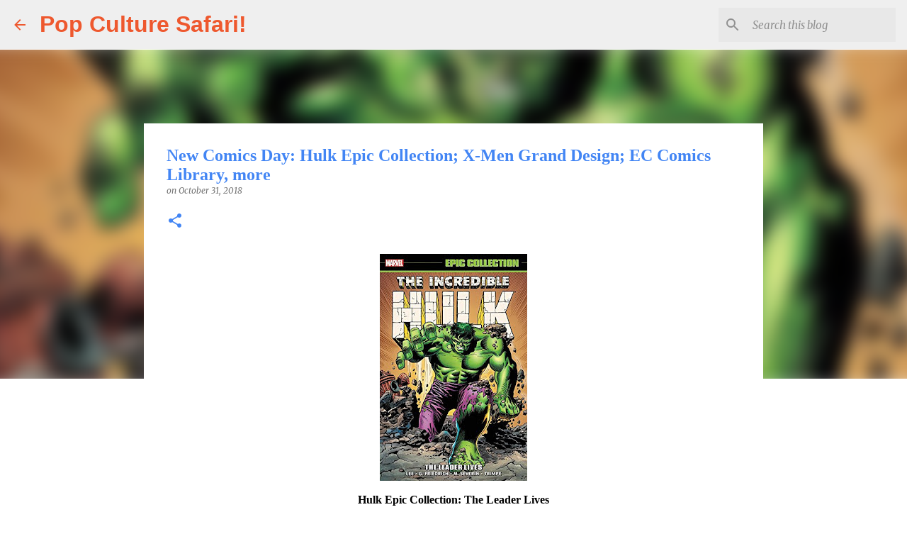

--- FILE ---
content_type: text/html; charset=utf-8
request_url: https://www.google.com/recaptcha/api2/aframe
body_size: 270
content:
<!DOCTYPE HTML><html><head><meta http-equiv="content-type" content="text/html; charset=UTF-8"></head><body><script nonce="XwCSKbvzMfCL0F2ZVg-RIg">/** Anti-fraud and anti-abuse applications only. See google.com/recaptcha */ try{var clients={'sodar':'https://pagead2.googlesyndication.com/pagead/sodar?'};window.addEventListener("message",function(a){try{if(a.source===window.parent){var b=JSON.parse(a.data);var c=clients[b['id']];if(c){var d=document.createElement('img');d.src=c+b['params']+'&rc='+(localStorage.getItem("rc::a")?sessionStorage.getItem("rc::b"):"");window.document.body.appendChild(d);sessionStorage.setItem("rc::e",parseInt(sessionStorage.getItem("rc::e")||0)+1);localStorage.setItem("rc::h",'1768615369679');}}}catch(b){}});window.parent.postMessage("_grecaptcha_ready", "*");}catch(b){}</script></body></html>